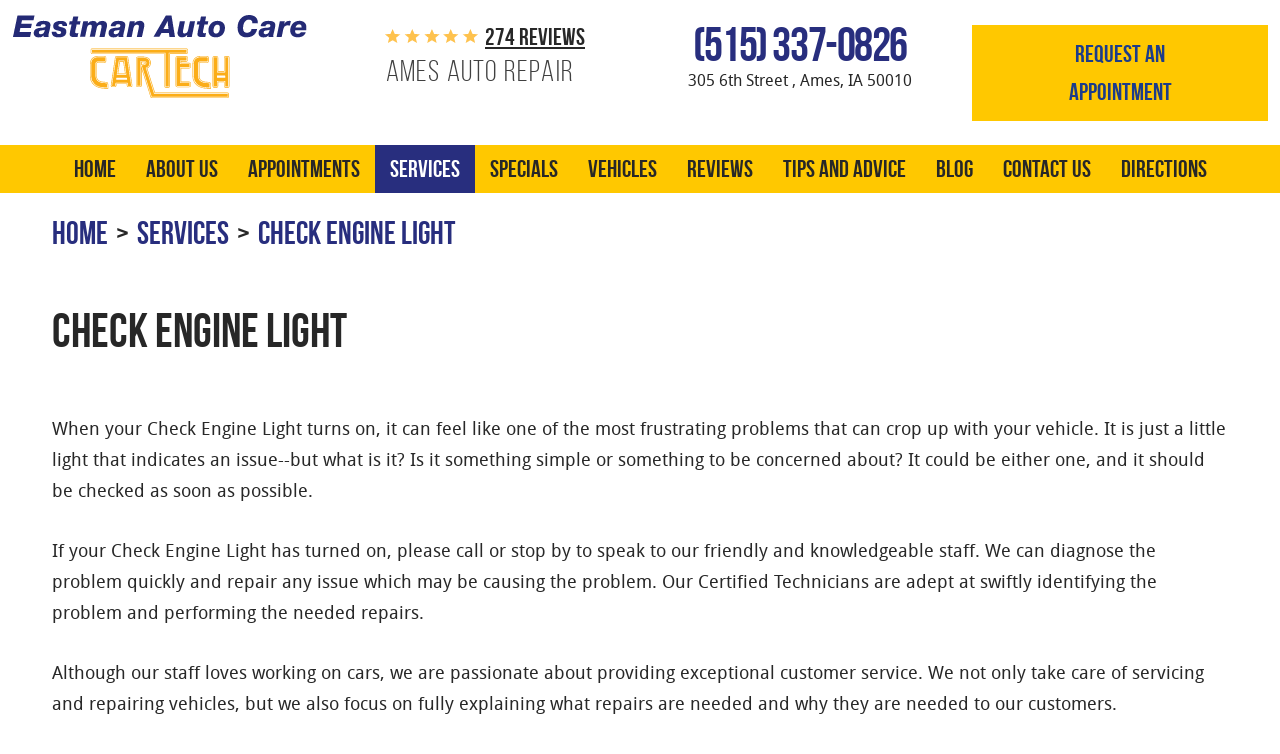

--- FILE ---
content_type: image/svg+xml
request_url: https://eastmanautocare.com/Themes/Automotive/Assets/images/kukui-logo.svg
body_size: 874
content:
<svg xmlns="http://www.w3.org/2000/svg" width="128.096" height="15"><g fill="#212121"><path d="M11.25 11.5h-1.2l-1.1-2.96-.93-2.82-.92 2.83L6 11.5H4.82L1.77 3.1h1.5L5.4 9.55 7.6 3.1h.86l2.22 6.46 2.1-6.47h1.5l-3 8.4zM21.73 11.5h-6.2V3.1h6.16v1.3h-4.83v2.27h4.63V7.9h-4.63v2.27h4.86v1.32zM27.3 3.1c.85 0 1.54.2 2.07.6.53.4.8 1 .8 1.8 0 .78-.4 1.34-1.17 1.66.46.13.8.4 1.06.78.24.4.37.77.37 1.15 0 .57-.15 1.05-.45 1.42-.3.38-.68.63-1.12.76-.44.14-.96.2-1.55.2h-3.84V3.1h3.85zm-2.5 3.47h2.52c.5 0 .87-.1 1.13-.28.25-.2.38-.45.38-.78 0-.32-.14-.6-.4-.85-.28-.24-.65-.37-1.12-.37h-2.5v2.27zm0 3.67h2.5c.47 0 .88-.1 1.24-.27.36-.18.54-.48.54-.9 0-.4-.18-.73-.55-.96-.37-.22-.77-.33-1.2-.33h-2.54v2.47zM37.06 4.95c-.2-.3-.48-.5-.86-.68-.37-.16-.77-.25-1.2-.25-.6 0-1.06.1-1.42.34-.35.23-.54.54-.54.93 0 .35.18.62.53.8.34.16.85.3 1.5.4.5.06.93.14 1.28.24.36.1.7.24 1.05.42.34.2.6.45.78.77.18.33.27.7.27 1.16 0 .6-.17 1.1-.52 1.5-.35.4-.77.67-1.27.84-.5.16-1.06.24-1.68.24-1.72 0-2.93-.63-3.6-1.9l1-.68c.54.92 1.4 1.38 2.6 1.38.38 0 .7-.04 1.02-.12.3-.08.56-.23.78-.45.22-.2.33-.48.33-.8 0-.43-.18-.75-.56-.95-.38-.2-.9-.35-1.58-.44-.38-.04-.7-.1-1-.16s-.55-.15-.86-.27-.55-.27-.73-.44c-.2-.16-.35-.38-.47-.65-.13-.27-.2-.57-.2-.92 0-.4.1-.78.3-1.1s.45-.57.77-.76.66-.32 1.03-.4c.37-.1.75-.15 1.15-.15 1.5 0 2.54.47 3.13 1.42l-1.02.68zM39.97 11.5V3.1h1.33v8.4h-1.33zM45.32 4.3h-2.76V3.1h6.86v1.2h-2.75v7.2h-1.35V4.3zM56.88 11.5h-6.2V3.1h6.17v1.3h-4.82v2.27h4.63V7.9h-4.63v2.27h4.85v1.32zM65.45 3.1c.85 0 1.54.2 2.07.6.52.4.8 1 .8 1.8 0 .78-.4 1.34-1.17 1.66.46.13.8.4 1.06.78.25.4.37.77.37 1.15 0 .57-.15 1.05-.45 1.42-.3.38-.67.63-1.1.76-.46.14-.97.2-1.57.2H61.6V3.1h3.85zm-2.52 3.47h2.54c.5 0 .87-.1 1.12-.28.25-.2.38-.45.38-.78 0-.32-.14-.6-.4-.85-.28-.24-.65-.37-1.13-.37h-2.5v2.27zm0 3.67h2.52c.47 0 .88-.1 1.24-.27.35-.18.53-.48.53-.9 0-.4-.18-.73-.55-.96-.37-.22-.77-.33-1.2-.33h-2.54v2.47zM72.8 6.8l2.4-3.7h1.6v.05l-3.33 4.9v3.44h-1.34V8.04l-3.24-4.9V3.1h1.58l2.32 3.7zM87.78 11.5l-3.2-3.78h-2.73v3.77h-1.6V3.03h1.6v3.43h2.7l3.19-3.43h1.9l-3.76 3.94 3.74 4.5h-1.84zM93.04 11.5c-1.92 0-2.65-.84-2.65-2.05v-6.4H92v6.4c0 .52.32.8 1.04.8h5.24c.72 0 1.06-.3 1.06-.8v-6.4h1.6v6.4c0 1.2-.4 2.04-2.32 2.04h-5.58zM110 11.5l-3.2-3.78h-2.74v3.77h-1.6V3.03h1.6v3.43h2.7l3.2-3.43h1.88l-3.75 3.94 3.73 4.5H110zM115.25 11.5c-1.9 0-2.65-.84-2.65-2.05v-6.4h1.6v6.4c0 .52.33.8 1.05.8h5.25c.72 0 1.05-.3 1.05-.8v-6.4h1.6v6.4c0 1.2-.4 2.04-2.32 2.04h-5.58zM124.73 11.5V3.03h1.6v8.45h-1.6z"/></g></svg>

--- FILE ---
content_type: image/svg+xml
request_url: https://eastmanautocare.com/Files/Images/logo.svg
body_size: 2644
content:
<svg xmlns="http://www.w3.org/2000/svg" width="294.54" height="82.95"><defs><style>.cls-1{fill:#fbad18;}.cls-2{fill:#242a75;}</style></defs><title>Logo</title><path d="M215.18 81.7h-75.7a.3.3 0 0 1-.3-.2l-9.92-30.93a.3.3 0 0 1 .27-.4l1.54-.15c.28 0 2.8-.35 2.8-2.27 0-1.76-2.5-1.8-2.9-1.86h-2.8a.3.3 0 0 0-.3.3v24.22a.3.3 0 0 1-.32.3h-2.48a.3.3 0 0 1-.3-.3V43.1a.3.3 0 0 1 .3-.32h6.17c2 0 5.74.73 5.74 5a5.12 5.12 0 0 1-3.5 4.83.3.3 0 0 0-.18.4l8.2 25.4a.3.3 0 0 0 .3.2h73.38a.3.3 0 0 1 .3.32v2.48a.3.3 0 0 1-.3.3zM173.87 34.6H79.5a.3.3 0 0 0-.32.3v2.5a.3.3 0 0 0 .3.3h73.37a.3.3 0 0 1 .3.32V71.1a.3.3 0 0 0 .32.3h2.5a.3.3 0 0 0 .3-.3V38a.3.3 0 0 1 .3-.3h17.35a.3.3 0 0 0 .3-.32V34.9a.3.3 0 0 0-.35-.3zM212.92 42.57V57a.3.3 0 0 1-.3.3h-7.68a.3.3 0 0 1-.3-.3V42.57a.3.3 0 0 0-.32-.3h-2.5a.3.3 0 0 0-.3.3V71.1a.3.3 0 0 0 .3.3h2.5a.3.3 0 0 0 .3-.3v-4.92a.3.3 0 0 1 .32-.3h7.67a.3.3 0 0 1 .32.3v4.9a.3.3 0 0 0 .3.32h2.5a.3.3 0 0 0 .3-.3V42.56a.3.3 0 0 0-.3-.3h-2.5a.3.3 0 0 0-.3.3zm-8.28 19.88V60.7a.3.3 0 0 1 .3-.3h7.68a.3.3 0 0 1 .3.3v1.76a.3.3 0 0 1-.3.3h-7.67a.3.3 0 0 1-.3-.3zM115.75 70.78h2.5a.3.3 0 0 0 .3-.35l-4.2-27.9a.3.3 0 0 0-.3-.27H103.9a.3.3 0 0 0-.3.26l-4.2 27.9a.3.3 0 0 0 .3.36h2.5a.3.3 0 0 0 .3-.26l.4-2.52a.3.3 0 0 1 .3-.26h11.57a.3.3 0 0 1 .3.26l.38 2.53a.3.3 0 0 0 .3.25zm-4-25.15l2 13.68a.3.3 0 0 1-.3.36h-9a.3.3 0 0 1-.3-.35l2-13.67a.3.3 0 0 1 .3-.26h4.9a.3.3 0 0 1 .37.26zm-8.26 18.65l.18-1.26a.3.3 0 0 1 .3-.26h10.1a.3.3 0 0 1 .3.26l.18 1.26a.3.3 0 0 1-.3.35h-10.52a.3.3 0 0 1-.25-.35zM177.18 51.77v-2.45a.33.33 0 0 0-.33-.33h-9a.33.33 0 0 1-.33-.34v-3a.33.33 0 0 1 .33-.33h6a.33.33 0 0 0 .33-.33v-2.4a.33.33 0 0 0-.33-.34h-9.12a.33.33 0 0 0-.33.33v27.9a.33.33 0 0 0 .33.34h12.12a.33.33 0 0 0 .33-.33v-2.44a.33.33 0 0 0-.33-.33h-9a.33.33 0 0 1-.33-.33v-15a.33.33 0 0 1 .33-.33h9a.33.33 0 0 0 .33-.3zM95.56 68.93a2.2 2.2 0 0 0-2.2-2.12h-.4c-3.53 0-6.05-.7-7.48-2.1a4.88 4.88 0 0 1-1.38-3.5V48.8c0-.8.23-1 1-1h6.42a2.18 2.18 0 0 0 2.18-2.2v-2.5a2.18 2.18 0 0 0-2.18-2.2h-6.38c-2.92 0-7.87 1.67-7.87 7.88V61.2a11.66 11.66 0 0 0 3.45 8.4c2.75 2.68 6.88 4 12.26 4h2.7zM93.8 73h-.83c-5.22 0-9.2-1.3-11.83-3.87a11 11 0 0 1-3.26-7.95v-12.4c0-5.7 4.56-7.24 7.25-7.24h6.42a1.56 1.56 0 0 1 1.55 1.55v2.47a1.56 1.56 0 0 1-1.55 1.55h-6.4c-1.16 0-1.67.5-1.67 1.66V61.2a5.5 5.5 0 0 0 1.57 3.95c1.55 1.5 4.22 2.28 7.93 2.28h.4a1.57 1.57 0 0 1 1.56 1.5l.1 4zM92.98 72.4c-5.05 0-8.88-1.24-11.4-3.7a10.43 10.43 0 0 1-3.1-7.5V48.8c0-5.24 4.17-6.64 6.64-6.64h6.42a.93.93 0 0 1 .93.93v2.47a.93.93 0 0 1-.93.93h-6.4a2 2 0 0 0-2.28 2.28V61.2a6.1 6.1 0 0 0 1.76 4.4c1.67 1.63 4.48 2.45 8.36 2.45h.4a.94.94 0 0 1 .95.9l.1 3.43h-.63zM198.5 68.93a2.2 2.2 0 0 0-2.2-2.12h-.4c-3.54 0-6.06-.7-7.5-2.1a4.88 4.88 0 0 1-1.37-3.5V48.8c0-.8.23-1 1-1h6.42a2.18 2.18 0 0 0 2.18-2.2v-2.5a2.18 2.18 0 0 0-2.18-2.2h-6.42c-2.92 0-7.87 1.67-7.87 7.88V61.2a11.66 11.66 0 0 0 3.45 8.4c2.76 2.68 6.9 4 12.27 4h2.71zM196.67 73h-.83c-5.22 0-9.2-1.3-11.83-3.87a11 11 0 0 1-3.26-7.95v-12.4c0-5.7 4.56-7.24 7.25-7.24h6.43a1.56 1.56 0 0 1 1.55 1.55v2.47a1.56 1.56 0 0 1-1.55 1.55H188c-1.14 0-1.65.5-1.65 1.66V61.2a5.5 5.5 0 0 0 1.57 3.95c1.55 1.5 4.22 2.28 7.93 2.28h.4a1.57 1.57 0 0 1 1.56 1.5l.1 4zM195.86 72.4c-5.05 0-8.88-1.24-11.4-3.7a10.43 10.43 0 0 1-3.06-7.5V48.8c0-5.24 4.16-6.64 6.63-6.64h6.42a.93.93 0 0 1 .93.93v2.47a.93.93 0 0 1-.93.93h-6.42a2 2 0 0 0-2.28 2.28V61.2a6.1 6.1 0 0 0 1.74 4.4c1.66 1.63 4.47 2.45 8.35 2.45h.4a.94.94 0 0 1 .95.9l.1 3.43h-.63zM215.18 77.36h-72.7l-7.7-24a6.17 6.17 0 0 0 3.5-5.6c0-3.7-2.3-5.77-6.87-6.2h-6.28a1.55 1.55 0 0 0-1.55 1.54v27.32A1.55 1.55 0 0 0 125.1 72h2.48a1.55 1.55 0 0 0 1.55-1.55v-16.3l8.9 27.73A1.55 1.55 0 0 0 139.5 83h75.65a1.55 1.55 0 0 0 1.55-1.55V78.9a1.55 1.55 0 0 0-1.52-1.54zm-85.7-27.8l1.55-.16c.22 0 2.24-.28 2.24-1.65s-1.7-1.24-2.3-1.24h-2.48v3.1m0 1.13v19.7a.93.93 0 0 1-.94.93h-2.48a.93.93 0 0 1-.93-.93V43.1a.93.93 0 0 1 .93-.94h6.24c1.54.15 6.3.6 6.3 5.58A5.67 5.67 0 0 1 134 53l8 24.94h73.17a.93.93 0 0 1 .93.93v2.53a.93.93 0 0 1-.93.93H139.5a.93.93 0 0 1-.9-.65l-9.93-30.92zm.6-1.77v-1.83h1.82s1.7 0 1.7.62c0 .84-1.66 1-1.67 1l-1.54.15zM173.87 33.36H79.5a1.55 1.55 0 0 0-1.56 1.55v2.5a1.55 1.55 0 0 0 1.55 1.55h72.42V71.1a1.55 1.55 0 0 0 1.55 1.54h2.5a1.55 1.55 0 0 0 1.52-1.55V38.94h16.4a1.55 1.55 0 0 0 1.55-1.55v-2.5a1.55 1.55 0 0 0-1.58-1.54zm.93 4a.93.93 0 0 1-.93.93h-17v32.8a.93.93 0 0 1-.93.92h-2.5a.93.93 0 0 1-.92-.93V38.32H79.5a.93.93 0 0 1-1-.93v-2.5a.93.93 0 0 1 1-.9h94.42a.93.93 0 0 1 .93.93zM215.72 41h-2.5a1.55 1.55 0 0 0-1.54 1.55V56h-5.8V42.57a1.55 1.55 0 0 0-1.55-1.57h-2.5a1.55 1.55 0 0 0-1.54 1.55V71.1a1.55 1.55 0 0 0 1.54 1.54h2.5a1.55 1.55 0 0 0 1.54-1.55v-4h5.8v4a1.55 1.55 0 0 0 1.55 1.54h2.5a1.55 1.55 0 0 0 1.54-1.55V42.56a1.55 1.55 0 0 0-1.55-1.57zm.93 30.07a.93.93 0 0 1-.93.93h-2.5a.93.93 0 0 1-.92-.93v-4.6h-7v4.6a.93.93 0 0 1-.93.93h-2.5a.93.93 0 0 1-.92-.93v-28.5a.93.93 0 0 1 .93-.93h2.5a.93.93 0 0 1 .92.93v14.1h7v-14.1a.93.93 0 0 1 .93-.93h2.5a.93.93 0 0 1 .92.93zM111.15 46h-4.34l-2 13h8.25zm-3.8.62h3.27l1.77 11.8h-6.8zM119.77 70.24l-4.18-27.9a1.55 1.55 0 0 0-1.54-1.34H103.9a1.55 1.55 0 0 0-1.54 1.32L98.2 70.24A1.54 1.54 0 0 0 99.7 72h2.5a1.55 1.55 0 0 0 1.52-1.32l.26-1.73h10l.26 1.73a1.55 1.55 0 0 0 1.5 1.32h2.48a1.54 1.54 0 0 0 1.53-1.77zm-.83.83a.92.92 0 0 1-.7.32h-2.5a.93.93 0 0 1-.9-.8l-.35-2.25h-11l-.35 2.26a.93.93 0 0 1-.9.8h-2.5a.92.92 0 0 1-.9-1.06l4.17-27.9a.93.93 0 0 1 .9-.8h10.18a.93.93 0 0 1 .9.8l4.2 27.9a.92.92 0 0 1-.26.74zM176.85 53.34a1.58 1.58 0 0 0 1.57-1.57v-2.45a1.58 1.58 0 0 0-1.57-1.57h-8.1V46.6h5.1a1.58 1.58 0 0 0 1.57-1.6v-2.4a1.58 1.58 0 0 0-1.57-1.6h-9.12a1.58 1.58 0 0 0-1.57 1.57V70.5a1.58 1.58 0 0 0 1.57 1.58h12.12a1.58 1.58 0 0 0 1.57-1.57v-2.44a1.58 1.58 0 0 0-1.57-1.57h-8.1V53.33zm0 13.77a1 1 0 0 1 1 1v2.45a1 1 0 0 1-1 1h-12.12a1 1 0 0 1-1-1V42.6a1 1 0 0 1 1-1h9.12a1 1 0 0 1 1 1V45a1 1 0 0 1-1 1h-5.72v2.38h8.73a1 1 0 0 1 1 1v2.44a1 1 0 0 1-1 1h-8.73v14.3z" class="cls-1"/><path d="M4.5.45h17.1l-1 4.8H9l-.7 3.42h10.63l-.9 4.33H7.4l-.83 4.08h11.6l-1 4.8H0zM22.86 11.1c.8-4 3.8-5.25 7.62-5.25 4.32 0 7.1 1 7.1 4.08 0 2.07-1.16 6.4-1.52 7.83a12.72 12.72 0 0 0-.48 2.9 3.6 3.6 0 0 0 .2 1.2h-5a6.1 6.1 0 0 1-.1-1.5h-.07c-1 1.4-2.48 2-4.7 2-2.9 0-5.07-1.16-5.07-4.37 0-4.18 3.72-5 7.7-5.3 1.75-.08 4.15 0 4.15-2 0-.9-.63-1.5-2.16-1.5s-2.6.5-2.82 2zM28 19.17c3.08 0 3.68-3 3.86-4.44-1.3 1.08-5.9-.18-5.9 2.82-.04 1.23 1 1.62 2.03 1.62zM43.5 16.77a2.14 2.14 0 0 0 .56 1.62 2.9 2.9 0 0 0 2 .62c.87 0 2.28-.33 2.28-1.6s-1.23-1.4-3.72-2c-2.28-.5-4.3-1.3-4.3-4.25 0-4.17 4.2-5.28 7.54-5.28s6.63 1 6.42 5H49.7a1.82 1.82 0 0 0-.38-1.36A2.1 2.1 0 0 0 47.8 9c-1.06 0-2.3.36-2.3 1.47s1.64 1.32 3.47 1.77c2.87.76 4.52 1.38 4.52 4.44 0 4.77-4.33 5.64-8 5.64-4 0-6.52-1.5-6.67-5.55zM64.56 6.3h3.2l-.68 3.3h-3.24l-1.23 5.88a9.27 9.27 0 0 0-.26 1.86c0 .75.72.8 1.6.8.53 0 1-.05 1.58-.08l-.78 3.8c-1 .07-2 .2-3 .2-2.37 0-4.83-.34-4.83-2.7a20.36 20.36 0 0 1 .6-4.12l1.2-5.64h-2.54l.7-3.3h2.57l1-4.68h5.06zM70.5 6.3h4.9l-.4 2h.05a6.66 6.66 0 0 1 5.14-2.45c1.85 0 3.6.66 4 2.67a6.22 6.22 0 0 1 5.15-2.67c2.88 0 5 1.23 5 4.14a14.26 14.26 0 0 1-.42 3.1l-2 8.77h-5.1l1.74-8.28a9.87 9.87 0 0 0 .33-2.2 1.53 1.53 0 0 0-1.7-1.65c-2 0-2.86 1.62-3.3 3.84l-1.75 8.27h-5.1l1.68-8a11.92 11.92 0 0 0 .36-2.43 1.53 1.53 0 0 0-1.6-1.7c-1.87 0-2.77 1.15-3.22 3.22l-1.9 8.9h-5.1zM97.95 11.1c.8-4 3.8-5.25 7.62-5.25 4.32 0 7.1 1 7.1 4.08 0 2.07-1.16 6.4-1.52 7.83a12.72 12.72 0 0 0-.48 2.9 3.6 3.6 0 0 0 .2 1.2h-5a6.1 6.1 0 0 1-.1-1.5h-.07c-1 1.4-2.5 2-4.7 2-2.92 0-5.08-1.16-5.08-4.37 0-4.18 3.72-5 7.7-5.3 1.75-.08 4.15 0 4.15-2 0-.9-.63-1.5-2.16-1.5s-2.6.5-2.8 2zm5.13 8.07c3.1 0 3.7-3 3.87-4.44-1.3 1.08-5.9-.18-5.9 2.82-.04 1.23 1 1.62 2.03 1.62zM117.2 6.3h5.1l-.4 1.9h.05a6.66 6.66 0 0 1 5.37-2.35 4.1 4.1 0 0 1 4.47 4.38 17.92 17.92 0 0 1-.55 3.36l-1.86 8.27h-5.1l1.76-8.25a10.22 10.22 0 0 0 .3-2 1.74 1.74 0 0 0-1.87-1.87c-3.16 0-3.52 3-4 5.52l-1.4 6.6H114zM153.42.45h5.64l3.5 21.42h-5.6L156.5 18h-7.54l-2.16 3.84h-5.85zm-2.34 13.44h4.9l-.82-7.72h-.06zM179.4 21.87h-4.9l.44-2.13h-.06a5.85 5.85 0 0 1-5.1 2.58c-4.23 0-4.65-3.24-4.65-4.08a10.9 10.9 0 0 1 .3-2.5l2-9.44h5.1l-1.77 8.64a8.65 8.65 0 0 0-.2 1.86 1.5 1.5 0 0 0 1.67 1.62c2.16 0 3.12-1.5 3.54-3.7l1.8-8.42h5.1zM192.8 6.3h3.22l-.7 3.3h-3.23l-1.24 5.88a9.3 9.3 0 0 0-.27 1.86c0 .75.7.8 1.58.8.54 0 1-.05 1.6-.08l-.8 3.8c-1 .07-2 .2-3 .2-2.36 0-4.82-.34-4.82-2.7a20.3 20.3 0 0 1 .6-4.12l1.2-5.64h-2.58l.7-3.3h2.57l1-4.68h5.1zM205.35 5.85c4.26 0 7.35 2.4 7.35 6.87 0 5.55-3.5 9.6-9.15 9.6-4.32 0-7.47-2.2-7.47-6.78 0-5.54 3.63-9.7 9.27-9.7zm-1.68 12.72c2.9 0 3.93-3.24 3.93-5.64 0-2-.66-3.33-2.58-3.33-2.76 0-3.84 3.66-3.84 5.76 0 1.77.7 3.2 2.5 3.2zM240.15 8.16c.24-2-.84-3.57-3.45-3.57-4.23 0-5.82 4.88-5.82 8.27 0 2.76.8 4.86 4 4.86a4.54 4.54 0 0 0 4.53-3.78h5.6c-1.2 5.5-4.66 8.37-10.9 8.37-3.4 0-8.76-1.7-8.76-9.66C225.3 5.76 229.5 0 236.8 0c5.36 0 9 2.52 8.93 8.16zM248.5 11.1c.8-4 3.8-5.25 7.6-5.25 4.33 0 7.12 1 7.12 4.08 0 2.07-1.17 6.4-1.53 7.83a12.7 12.7 0 0 0-.5 2.9 3.6 3.6 0 0 0 .22 1.2h-5a6.08 6.08 0 0 1-.12-1.5h-.06c-1 1.4-2.5 2-4.7 2-2.92 0-5.08-1.16-5.08-4.37 0-4.18 3.72-5 7.7-5.3 1.75-.08 4.15 0 4.15-2 0-.9-.62-1.5-2.15-1.5s-2.6.5-2.82 2zm5.12 8.07c3.1 0 3.7-3 3.87-4.44-1.3 1.08-5.92-.18-5.92 2.82-.03 1.23 1.02 1.62 2.04 1.62zM267.75 6.3h5l-.57 2.55h.06a5.63 5.63 0 0 1 4.9-3 3.8 3.8 0 0 1 1.7.27l-1 4.5a8.48 8.48 0 0 0-2.3-.3c-2.8 0-3.88 1.77-4.4 4.4l-1.5 7.15h-5.15zM283.14 15.33a8.53 8.53 0 0 0-.06 1 2.5 2.5 0 0 0 2.76 2.5c1.74 0 2.58-.67 3-1.72h5c-1.23 3.73-4.38 5.17-8.16 5.17-4.32 0-7.47-2.2-7.47-6.78 0-5.53 3.64-9.7 9.28-9.7 4 0 7.1 2.3 7.1 6.8a19.43 19.43 0 0 1-.17 2.68zm6.48-2.85c.15-1.74-.66-3.18-2.37-3.18-2.1 0-3.2 1.23-3.75 3.18z" class="cls-2"/></svg>